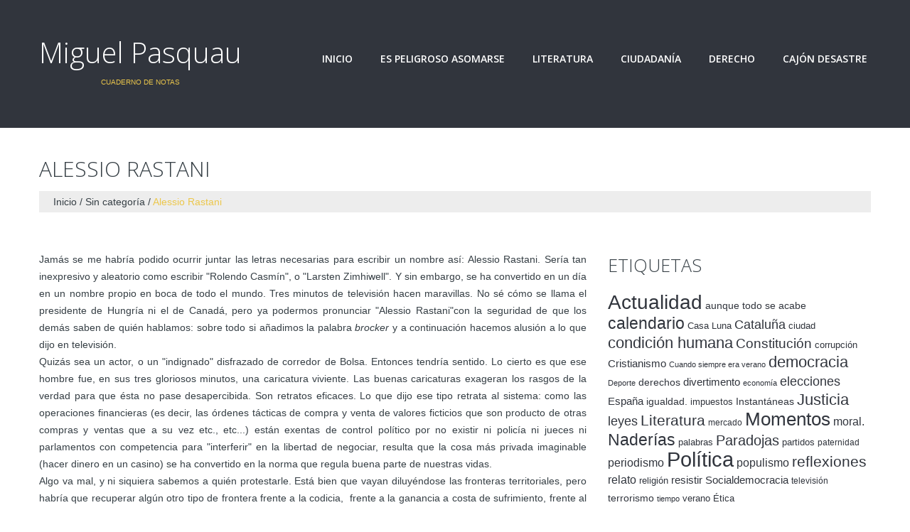

--- FILE ---
content_type: text/html; charset=UTF-8
request_url: https://www.miguelpasquau.es/alessio-rastani/
body_size: 70986
content:
<!DOCTYPE html>
<!--[if lt IE 7 ]><html class="ie ie6" lang="es"> <![endif]-->
<!--[if IE 7 ]><html class="ie ie7" lang="es"> <![endif]-->
<!--[if IE 8 ]><html class="ie ie8" lang="es"> <![endif]-->
<!--[if IE 9 ]><html class="ie ie9" lang="es"> <![endif]-->
<!--[if (gt IE 9)|!(IE)]><!--><html lang="es"> <!--<![endif]-->
<head>
	<title>  Alessio Rastani</title>
	<meta name="description" content=" &raquo; Alessio Rastani | Cuaderno de notas" />
	<meta charset="UTF-8" />
	<meta name="viewport" content="width=device-width, initial-scale=1.0">
	<link rel="profile" href="//gmpg.org/xfn/11" />
		<link rel="icon" href="http://www.miguelpasquau.es//wp-content/themes/theme50495/favicon.ico" type="image/x-icon" />
		<link rel="pingback" href="https://www.miguelpasquau.es/xmlrpc.php" />
	<link rel="alternate" type="application/rss+xml" title="Miguel Pasquau" href="https://www.miguelpasquau.es/feed/" />
	<link rel="alternate" type="application/atom+xml" title="Miguel Pasquau" href="https://www.miguelpasquau.es/feed/atom/" />
	<link rel="stylesheet" type="text/css" media="all" href="https://www.miguelpasquau.es/wp-content/themes/theme50495/bootstrap/css/bootstrap.css" />
	<link rel="stylesheet" type="text/css" media="all" href="https://www.miguelpasquau.es/wp-content/themes/theme50495/bootstrap/css/responsive.css" />
	<link rel="stylesheet" type="text/css" media="all" href="https://www.miguelpasquau.es/wp-content/themes/CherryFramework/css/camera.css" />
	<link rel="stylesheet" type="text/css" media="all" href="https://www.miguelpasquau.es/wp-content/themes/theme50495/style.css" />
	<meta name='robots' content='max-image-preview:large' />
<link rel='dns-prefetch' href='//maps.googleapis.com' />
<link rel='dns-prefetch' href='//netdna.bootstrapcdn.com' />
<link rel='dns-prefetch' href='//fonts.googleapis.com' />
<link rel='dns-prefetch' href='//c0.wp.com' />
<link rel="alternate" type="application/rss+xml" title="Miguel Pasquau &raquo; Feed" href="https://www.miguelpasquau.es/feed/" />
<link rel="alternate" type="application/rss+xml" title="Miguel Pasquau &raquo; Feed de los comentarios" href="https://www.miguelpasquau.es/comments/feed/" />
<link rel="alternate" type="application/rss+xml" title="Miguel Pasquau &raquo; Comentario Alessio Rastani del feed" href="https://www.miguelpasquau.es/alessio-rastani/feed/" />
<script type="text/javascript">
window._wpemojiSettings = {"baseUrl":"https:\/\/s.w.org\/images\/core\/emoji\/14.0.0\/72x72\/","ext":".png","svgUrl":"https:\/\/s.w.org\/images\/core\/emoji\/14.0.0\/svg\/","svgExt":".svg","source":{"concatemoji":"https:\/\/www.miguelpasquau.es\/wp-includes\/js\/wp-emoji-release.min.js?ver=6.2.8"}};
/*! This file is auto-generated */
!function(e,a,t){var n,r,o,i=a.createElement("canvas"),p=i.getContext&&i.getContext("2d");function s(e,t){p.clearRect(0,0,i.width,i.height),p.fillText(e,0,0);e=i.toDataURL();return p.clearRect(0,0,i.width,i.height),p.fillText(t,0,0),e===i.toDataURL()}function c(e){var t=a.createElement("script");t.src=e,t.defer=t.type="text/javascript",a.getElementsByTagName("head")[0].appendChild(t)}for(o=Array("flag","emoji"),t.supports={everything:!0,everythingExceptFlag:!0},r=0;r<o.length;r++)t.supports[o[r]]=function(e){if(p&&p.fillText)switch(p.textBaseline="top",p.font="600 32px Arial",e){case"flag":return s("\ud83c\udff3\ufe0f\u200d\u26a7\ufe0f","\ud83c\udff3\ufe0f\u200b\u26a7\ufe0f")?!1:!s("\ud83c\uddfa\ud83c\uddf3","\ud83c\uddfa\u200b\ud83c\uddf3")&&!s("\ud83c\udff4\udb40\udc67\udb40\udc62\udb40\udc65\udb40\udc6e\udb40\udc67\udb40\udc7f","\ud83c\udff4\u200b\udb40\udc67\u200b\udb40\udc62\u200b\udb40\udc65\u200b\udb40\udc6e\u200b\udb40\udc67\u200b\udb40\udc7f");case"emoji":return!s("\ud83e\udef1\ud83c\udffb\u200d\ud83e\udef2\ud83c\udfff","\ud83e\udef1\ud83c\udffb\u200b\ud83e\udef2\ud83c\udfff")}return!1}(o[r]),t.supports.everything=t.supports.everything&&t.supports[o[r]],"flag"!==o[r]&&(t.supports.everythingExceptFlag=t.supports.everythingExceptFlag&&t.supports[o[r]]);t.supports.everythingExceptFlag=t.supports.everythingExceptFlag&&!t.supports.flag,t.DOMReady=!1,t.readyCallback=function(){t.DOMReady=!0},t.supports.everything||(n=function(){t.readyCallback()},a.addEventListener?(a.addEventListener("DOMContentLoaded",n,!1),e.addEventListener("load",n,!1)):(e.attachEvent("onload",n),a.attachEvent("onreadystatechange",function(){"complete"===a.readyState&&t.readyCallback()})),(e=t.source||{}).concatemoji?c(e.concatemoji):e.wpemoji&&e.twemoji&&(c(e.twemoji),c(e.wpemoji)))}(window,document,window._wpemojiSettings);
</script>
<style type="text/css">
img.wp-smiley,
img.emoji {
	display: inline !important;
	border: none !important;
	box-shadow: none !important;
	height: 1em !important;
	width: 1em !important;
	margin: 0 0.07em !important;
	vertical-align: -0.1em !important;
	background: none !important;
	padding: 0 !important;
}
</style>
	<link rel='stylesheet' id='flexslider-css' href='https://www.miguelpasquau.es/wp-content/plugins/cherry-plugin/lib/js/FlexSlider/flexslider.css?ver=2.2.0' type='text/css' media='all' />
<link rel='stylesheet' id='owl-carousel-css' href='https://www.miguelpasquau.es/wp-content/plugins/cherry-plugin/lib/js/owl-carousel/owl.carousel.css?ver=1.24' type='text/css' media='all' />
<link rel='stylesheet' id='owl-theme-css' href='https://www.miguelpasquau.es/wp-content/plugins/cherry-plugin/lib/js/owl-carousel/owl.theme.css?ver=1.24' type='text/css' media='all' />
<link rel='stylesheet' id='font-awesome-css' href='//netdna.bootstrapcdn.com/font-awesome/3.2.1/css/font-awesome.css?ver=3.2.1' type='text/css' media='all' />
<link rel='stylesheet' id='cherry-plugin-css' href='https://www.miguelpasquau.es/wp-content/plugins/cherry-plugin/includes/css/cherry-plugin.css?ver=1.2.8.1' type='text/css' media='all' />
<link rel='stylesheet' id='wp-block-library-css' href='https://c0.wp.com/c/6.2.8/wp-includes/css/dist/block-library/style.min.css' type='text/css' media='all' />
<style id='wp-block-library-inline-css' type='text/css'>
.has-text-align-justify{text-align:justify;}
</style>
<link rel='stylesheet' id='mediaelement-css' href='https://c0.wp.com/c/6.2.8/wp-includes/js/mediaelement/mediaelementplayer-legacy.min.css' type='text/css' media='all' />
<link rel='stylesheet' id='wp-mediaelement-css' href='https://c0.wp.com/c/6.2.8/wp-includes/js/mediaelement/wp-mediaelement.min.css' type='text/css' media='all' />
<link rel='stylesheet' id='classic-theme-styles-css' href='https://c0.wp.com/c/6.2.8/wp-includes/css/classic-themes.min.css' type='text/css' media='all' />
<style id='global-styles-inline-css' type='text/css'>
body{--wp--preset--color--black: #000000;--wp--preset--color--cyan-bluish-gray: #abb8c3;--wp--preset--color--white: #ffffff;--wp--preset--color--pale-pink: #f78da7;--wp--preset--color--vivid-red: #cf2e2e;--wp--preset--color--luminous-vivid-orange: #ff6900;--wp--preset--color--luminous-vivid-amber: #fcb900;--wp--preset--color--light-green-cyan: #7bdcb5;--wp--preset--color--vivid-green-cyan: #00d084;--wp--preset--color--pale-cyan-blue: #8ed1fc;--wp--preset--color--vivid-cyan-blue: #0693e3;--wp--preset--color--vivid-purple: #9b51e0;--wp--preset--gradient--vivid-cyan-blue-to-vivid-purple: linear-gradient(135deg,rgba(6,147,227,1) 0%,rgb(155,81,224) 100%);--wp--preset--gradient--light-green-cyan-to-vivid-green-cyan: linear-gradient(135deg,rgb(122,220,180) 0%,rgb(0,208,130) 100%);--wp--preset--gradient--luminous-vivid-amber-to-luminous-vivid-orange: linear-gradient(135deg,rgba(252,185,0,1) 0%,rgba(255,105,0,1) 100%);--wp--preset--gradient--luminous-vivid-orange-to-vivid-red: linear-gradient(135deg,rgba(255,105,0,1) 0%,rgb(207,46,46) 100%);--wp--preset--gradient--very-light-gray-to-cyan-bluish-gray: linear-gradient(135deg,rgb(238,238,238) 0%,rgb(169,184,195) 100%);--wp--preset--gradient--cool-to-warm-spectrum: linear-gradient(135deg,rgb(74,234,220) 0%,rgb(151,120,209) 20%,rgb(207,42,186) 40%,rgb(238,44,130) 60%,rgb(251,105,98) 80%,rgb(254,248,76) 100%);--wp--preset--gradient--blush-light-purple: linear-gradient(135deg,rgb(255,206,236) 0%,rgb(152,150,240) 100%);--wp--preset--gradient--blush-bordeaux: linear-gradient(135deg,rgb(254,205,165) 0%,rgb(254,45,45) 50%,rgb(107,0,62) 100%);--wp--preset--gradient--luminous-dusk: linear-gradient(135deg,rgb(255,203,112) 0%,rgb(199,81,192) 50%,rgb(65,88,208) 100%);--wp--preset--gradient--pale-ocean: linear-gradient(135deg,rgb(255,245,203) 0%,rgb(182,227,212) 50%,rgb(51,167,181) 100%);--wp--preset--gradient--electric-grass: linear-gradient(135deg,rgb(202,248,128) 0%,rgb(113,206,126) 100%);--wp--preset--gradient--midnight: linear-gradient(135deg,rgb(2,3,129) 0%,rgb(40,116,252) 100%);--wp--preset--duotone--dark-grayscale: url('#wp-duotone-dark-grayscale');--wp--preset--duotone--grayscale: url('#wp-duotone-grayscale');--wp--preset--duotone--purple-yellow: url('#wp-duotone-purple-yellow');--wp--preset--duotone--blue-red: url('#wp-duotone-blue-red');--wp--preset--duotone--midnight: url('#wp-duotone-midnight');--wp--preset--duotone--magenta-yellow: url('#wp-duotone-magenta-yellow');--wp--preset--duotone--purple-green: url('#wp-duotone-purple-green');--wp--preset--duotone--blue-orange: url('#wp-duotone-blue-orange');--wp--preset--font-size--small: 13px;--wp--preset--font-size--medium: 20px;--wp--preset--font-size--large: 36px;--wp--preset--font-size--x-large: 42px;--wp--preset--spacing--20: 0.44rem;--wp--preset--spacing--30: 0.67rem;--wp--preset--spacing--40: 1rem;--wp--preset--spacing--50: 1.5rem;--wp--preset--spacing--60: 2.25rem;--wp--preset--spacing--70: 3.38rem;--wp--preset--spacing--80: 5.06rem;--wp--preset--shadow--natural: 6px 6px 9px rgba(0, 0, 0, 0.2);--wp--preset--shadow--deep: 12px 12px 50px rgba(0, 0, 0, 0.4);--wp--preset--shadow--sharp: 6px 6px 0px rgba(0, 0, 0, 0.2);--wp--preset--shadow--outlined: 6px 6px 0px -3px rgba(255, 255, 255, 1), 6px 6px rgba(0, 0, 0, 1);--wp--preset--shadow--crisp: 6px 6px 0px rgba(0, 0, 0, 1);}:where(.is-layout-flex){gap: 0.5em;}body .is-layout-flow > .alignleft{float: left;margin-inline-start: 0;margin-inline-end: 2em;}body .is-layout-flow > .alignright{float: right;margin-inline-start: 2em;margin-inline-end: 0;}body .is-layout-flow > .aligncenter{margin-left: auto !important;margin-right: auto !important;}body .is-layout-constrained > .alignleft{float: left;margin-inline-start: 0;margin-inline-end: 2em;}body .is-layout-constrained > .alignright{float: right;margin-inline-start: 2em;margin-inline-end: 0;}body .is-layout-constrained > .aligncenter{margin-left: auto !important;margin-right: auto !important;}body .is-layout-constrained > :where(:not(.alignleft):not(.alignright):not(.alignfull)){max-width: var(--wp--style--global--content-size);margin-left: auto !important;margin-right: auto !important;}body .is-layout-constrained > .alignwide{max-width: var(--wp--style--global--wide-size);}body .is-layout-flex{display: flex;}body .is-layout-flex{flex-wrap: wrap;align-items: center;}body .is-layout-flex > *{margin: 0;}:where(.wp-block-columns.is-layout-flex){gap: 2em;}.has-black-color{color: var(--wp--preset--color--black) !important;}.has-cyan-bluish-gray-color{color: var(--wp--preset--color--cyan-bluish-gray) !important;}.has-white-color{color: var(--wp--preset--color--white) !important;}.has-pale-pink-color{color: var(--wp--preset--color--pale-pink) !important;}.has-vivid-red-color{color: var(--wp--preset--color--vivid-red) !important;}.has-luminous-vivid-orange-color{color: var(--wp--preset--color--luminous-vivid-orange) !important;}.has-luminous-vivid-amber-color{color: var(--wp--preset--color--luminous-vivid-amber) !important;}.has-light-green-cyan-color{color: var(--wp--preset--color--light-green-cyan) !important;}.has-vivid-green-cyan-color{color: var(--wp--preset--color--vivid-green-cyan) !important;}.has-pale-cyan-blue-color{color: var(--wp--preset--color--pale-cyan-blue) !important;}.has-vivid-cyan-blue-color{color: var(--wp--preset--color--vivid-cyan-blue) !important;}.has-vivid-purple-color{color: var(--wp--preset--color--vivid-purple) !important;}.has-black-background-color{background-color: var(--wp--preset--color--black) !important;}.has-cyan-bluish-gray-background-color{background-color: var(--wp--preset--color--cyan-bluish-gray) !important;}.has-white-background-color{background-color: var(--wp--preset--color--white) !important;}.has-pale-pink-background-color{background-color: var(--wp--preset--color--pale-pink) !important;}.has-vivid-red-background-color{background-color: var(--wp--preset--color--vivid-red) !important;}.has-luminous-vivid-orange-background-color{background-color: var(--wp--preset--color--luminous-vivid-orange) !important;}.has-luminous-vivid-amber-background-color{background-color: var(--wp--preset--color--luminous-vivid-amber) !important;}.has-light-green-cyan-background-color{background-color: var(--wp--preset--color--light-green-cyan) !important;}.has-vivid-green-cyan-background-color{background-color: var(--wp--preset--color--vivid-green-cyan) !important;}.has-pale-cyan-blue-background-color{background-color: var(--wp--preset--color--pale-cyan-blue) !important;}.has-vivid-cyan-blue-background-color{background-color: var(--wp--preset--color--vivid-cyan-blue) !important;}.has-vivid-purple-background-color{background-color: var(--wp--preset--color--vivid-purple) !important;}.has-black-border-color{border-color: var(--wp--preset--color--black) !important;}.has-cyan-bluish-gray-border-color{border-color: var(--wp--preset--color--cyan-bluish-gray) !important;}.has-white-border-color{border-color: var(--wp--preset--color--white) !important;}.has-pale-pink-border-color{border-color: var(--wp--preset--color--pale-pink) !important;}.has-vivid-red-border-color{border-color: var(--wp--preset--color--vivid-red) !important;}.has-luminous-vivid-orange-border-color{border-color: var(--wp--preset--color--luminous-vivid-orange) !important;}.has-luminous-vivid-amber-border-color{border-color: var(--wp--preset--color--luminous-vivid-amber) !important;}.has-light-green-cyan-border-color{border-color: var(--wp--preset--color--light-green-cyan) !important;}.has-vivid-green-cyan-border-color{border-color: var(--wp--preset--color--vivid-green-cyan) !important;}.has-pale-cyan-blue-border-color{border-color: var(--wp--preset--color--pale-cyan-blue) !important;}.has-vivid-cyan-blue-border-color{border-color: var(--wp--preset--color--vivid-cyan-blue) !important;}.has-vivid-purple-border-color{border-color: var(--wp--preset--color--vivid-purple) !important;}.has-vivid-cyan-blue-to-vivid-purple-gradient-background{background: var(--wp--preset--gradient--vivid-cyan-blue-to-vivid-purple) !important;}.has-light-green-cyan-to-vivid-green-cyan-gradient-background{background: var(--wp--preset--gradient--light-green-cyan-to-vivid-green-cyan) !important;}.has-luminous-vivid-amber-to-luminous-vivid-orange-gradient-background{background: var(--wp--preset--gradient--luminous-vivid-amber-to-luminous-vivid-orange) !important;}.has-luminous-vivid-orange-to-vivid-red-gradient-background{background: var(--wp--preset--gradient--luminous-vivid-orange-to-vivid-red) !important;}.has-very-light-gray-to-cyan-bluish-gray-gradient-background{background: var(--wp--preset--gradient--very-light-gray-to-cyan-bluish-gray) !important;}.has-cool-to-warm-spectrum-gradient-background{background: var(--wp--preset--gradient--cool-to-warm-spectrum) !important;}.has-blush-light-purple-gradient-background{background: var(--wp--preset--gradient--blush-light-purple) !important;}.has-blush-bordeaux-gradient-background{background: var(--wp--preset--gradient--blush-bordeaux) !important;}.has-luminous-dusk-gradient-background{background: var(--wp--preset--gradient--luminous-dusk) !important;}.has-pale-ocean-gradient-background{background: var(--wp--preset--gradient--pale-ocean) !important;}.has-electric-grass-gradient-background{background: var(--wp--preset--gradient--electric-grass) !important;}.has-midnight-gradient-background{background: var(--wp--preset--gradient--midnight) !important;}.has-small-font-size{font-size: var(--wp--preset--font-size--small) !important;}.has-medium-font-size{font-size: var(--wp--preset--font-size--medium) !important;}.has-large-font-size{font-size: var(--wp--preset--font-size--large) !important;}.has-x-large-font-size{font-size: var(--wp--preset--font-size--x-large) !important;}
.wp-block-navigation a:where(:not(.wp-element-button)){color: inherit;}
:where(.wp-block-columns.is-layout-flex){gap: 2em;}
.wp-block-pullquote{font-size: 1.5em;line-height: 1.6;}
</style>
<link rel='stylesheet' id='theme50495-css' href='https://www.miguelpasquau.es/wp-content/themes/theme50495/main-style.css' type='text/css' media='all' />
<link rel='stylesheet' id='magnific-popup-css' href='https://www.miguelpasquau.es/wp-content/themes/CherryFramework/css/magnific-popup.css?ver=0.9.3' type='text/css' media='all' />
<link rel='stylesheet' id='options_typography_Open+Sans-css' href='//fonts.googleapis.com/css?family=Open+Sans&#038;subset=latin' type='text/css' media='all' />
<link rel='stylesheet' id='jetpack_css-css' href='https://c0.wp.com/p/jetpack/11.9.3/css/jetpack.css' type='text/css' media='all' />
<script type='text/javascript' src='https://www.miguelpasquau.es/wp-content/themes/CherryFramework/js/jquery-1.7.2.min.js?ver=1.7.2' id='jquery-js'></script>
<script type='text/javascript' src='https://www.miguelpasquau.es/wp-content/plugins/cherry-plugin/lib/js/jquery.easing.1.3.js?ver=1.3' id='easing-js'></script>
<script type='text/javascript' src='https://www.miguelpasquau.es/wp-content/plugins/cherry-plugin/lib/js/elasti-carousel/jquery.elastislide.js?ver=1.2.8.1' id='elastislide-js'></script>
<script type='text/javascript' src='//maps.googleapis.com/maps/api/js?v=3.exp&#038;ver=6.2.8' id='googlemapapis-js'></script>
<script type='text/javascript' src='https://www.miguelpasquau.es/wp-content/themes/theme50495/js/wpcf7.js?ver=1.0' id='wpcf7-js'></script>
<script type='text/javascript' src='https://www.miguelpasquau.es/wp-content/themes/theme50495/js/ie8.js?ver=1.0' id='ie8-js'></script>
<script type='text/javascript' src='https://www.miguelpasquau.es/wp-content/themes/theme50495/js/parallaxSlider.js?ver=1.0' id='parallaxSlider-js'></script>
<script type='text/javascript' src='https://www.miguelpasquau.es/wp-content/themes/CherryFramework/js/jquery-migrate-1.2.1.min.js?ver=1.2.1' id='migrate-js'></script>
<script type='text/javascript' src='https://c0.wp.com/c/6.2.8/wp-includes/js/swfobject.js' id='swfobject-js'></script>
<script type='text/javascript' src='https://www.miguelpasquau.es/wp-content/themes/CherryFramework/js/modernizr.js?ver=2.0.6' id='modernizr-js'></script>
<script type='text/javascript' src='https://www.miguelpasquau.es/wp-content/themes/CherryFramework/js/jflickrfeed.js?ver=1.0' id='jflickrfeed-js'></script>
<script type='text/javascript' src='https://www.miguelpasquau.es/wp-content/themes/CherryFramework/js/custom.js?ver=1.0' id='custom-js'></script>
<script type='text/javascript' src='https://www.miguelpasquau.es/wp-content/themes/CherryFramework/bootstrap/js/bootstrap.min.js?ver=2.3.0' id='bootstrap-js'></script>
<link rel="https://api.w.org/" href="https://www.miguelpasquau.es/wp-json/" /><link rel="alternate" type="application/json" href="https://www.miguelpasquau.es/wp-json/wp/v2/posts/2497" /><link rel="EditURI" type="application/rsd+xml" title="RSD" href="https://www.miguelpasquau.es/xmlrpc.php?rsd" />
<link rel="wlwmanifest" type="application/wlwmanifest+xml" href="https://www.miguelpasquau.es/wp-includes/wlwmanifest.xml" />
<meta name="generator" content="WordPress 6.2.8" />
<link rel="canonical" href="https://www.miguelpasquau.es/alessio-rastani/" />
<link rel='shortlink' href='https://www.miguelpasquau.es/?p=2497' />
<link rel="alternate" type="application/json+oembed" href="https://www.miguelpasquau.es/wp-json/oembed/1.0/embed?url=https%3A%2F%2Fwww.miguelpasquau.es%2Falessio-rastani%2F" />
<link rel="alternate" type="text/xml+oembed" href="https://www.miguelpasquau.es/wp-json/oembed/1.0/embed?url=https%3A%2F%2Fwww.miguelpasquau.es%2Falessio-rastani%2F&#038;format=xml" />
	<style>img#wpstats{display:none}</style>
		<script>
 var system_folder = 'https://www.miguelpasquau.es/wp-content/themes/CherryFramework/admin/data_management/',
	 CHILD_URL ='https://www.miguelpasquau.es/wp-content/themes/theme50495',
	 PARENT_URL = 'https://www.miguelpasquau.es/wp-content/themes/CherryFramework', 
	 CURRENT_THEME = 'theme50495'</script>
<style type='text/css'>
body { background-color:#ffffff }
.logo_tagline {
margin: 10px 0 0;
text-align: center;
color: #ecc74c;
}

nav nav__primary clearfix {
 width: 780px;
}

.tail-top .row .span8 {
 width: 780px;
margin-left: 15px;
}

.parallax-slider {
margin-bottom: 0px;
}

.banner_wrapper {
padding: 0 0 30px 0
}

.sobreautor {
width: 250px;
border: 8px hidden #ddd;
}

.banner-wrap .featured-thumbnail a {
border: 8px none #ddd;
}

h2 {
margin: 0 0 30px;
}

.title-header {
font-size: 30px;
}

.widget-title {
font-size:25px;
}

.parallax-slider #mainCaptionHolder .container h3 {
text-transform: none;
}

#respond h3 {
margin: 0 0 15px;
}


.list.styled.arrow-list {
    max-height: 1250px;
    overflow-y: scroll;
}
.post_wrapper {
	overflow: hidden;
}


</style>
<style type='text/css'>
h1 { font: normal 30px/35px Open Sans;  color:#363f45; }
h2 { font: normal 40px/40px Open Sans;  color:#363f45; }
h3 { font: normal 18px/18px Open Sans;  color:#363f45; }
h4 { font: normal 14px/18px Open Sans;  color:#363f45; }
h5 { font: normal 12px/18px Open Sans;  color:#363f45; }
h6 { font: normal 12px/18px Open Sans;  color:#363f45; }
body { font-weight: normal;}
.logo_h__txt, .logo_link { font: normal 40px/40px Open Sans;  color:#FFFFFF; }
.sf-menu > li > a { font: normal 14px/18px Open Sans;  color:#FFFFFF; }
.nav.footer-nav a { font: normal 15px/18px Open Sans;  color:#bbbaba; }
</style>
		<!--[if lt IE 9]>
		<div id="ie7-alert" style="width: 100%; text-align:center;">
			<img src="http://tmbhtest.com/images/ie7.jpg" alt="Upgrade IE 8" width="640" height="344" border="0" usemap="#Map" />
			<map name="Map" id="Map"><area shape="rect" coords="496,201,604,329" href="http://www.microsoft.com/windows/internet-explorer/default.aspx" target="_blank" alt="Download Interent Explorer" /><area shape="rect" coords="380,201,488,329" href="http://www.apple.com/safari/download/" target="_blank" alt="Download Apple Safari" /><area shape="rect" coords="268,202,376,330" href="http://www.opera.com/download/" target="_blank" alt="Download Opera" /><area shape="rect" coords="155,202,263,330" href="http://www.mozilla.com/" target="_blank" alt="Download Firefox" /><area shape="rect" coords="35,201,143,329" href="http://www.google.com/chrome" target="_blank" alt="Download Google Chrome" />
			</map>
		</div>
	<![endif]-->
	<!--[if gte IE 9]><!-->
		<script src="https://www.miguelpasquau.es/wp-content/themes/CherryFramework/js/jquery.mobile.customized.min.js" type="text/javascript"></script>
		<script type="text/javascript">
			jQuery(function(){
				jQuery('.sf-menu').mobileMenu({defaultText: "Navegación"});
			});
		</script>
	<!--<![endif]-->
	<script type="text/javascript">
		// Init navigation menu
		jQuery(function(){
		// main navigation init
			jQuery('ul.sf-menu').superfish({
				delay: 1000, // the delay in milliseconds that the mouse can remain outside a sub-menu without it closing
				animation: {
					opacity: "show",
					height: "show"
				}, // used to animate the sub-menu open
				speed: "normal", // animation speed
				autoArrows: false, // generation of arrow mark-up (for submenu)
				disableHI: true // to disable hoverIntent detection
			});

		//Zoom fix
		//IPad/IPhone
			var viewportmeta = document.querySelector && document.querySelector('meta[name="viewport"]'),
				ua = navigator.userAgent,
				gestureStart = function () {
					viewportmeta.content = "width=device-width, minimum-scale=0.25, maximum-scale=1.6, initial-scale=1.0";
				},
				scaleFix = function () {
					if (viewportmeta && /iPhone|iPad/.test(ua) && !/Opera Mini/.test(ua)) {
						viewportmeta.content = "width=device-width, minimum-scale=1.0, maximum-scale=1.0";
						document.addEventListener("gesturestart", gestureStart, false);
					}
				};
			scaleFix();
		})
	</script>
	<!-- stick up menu -->
	<script type="text/javascript">
		jQuery(document).ready(function(){
			if(!device.mobile() && !device.tablet()){
				jQuery('.header .tail-top').tmStickUp({
					correctionSelector: jQuery('#wpadminbar')
				,	listenSelector: jQuery('.listenSelector')
				,	active: true				,	pseudo: true				});
			}
		})
	</script>
</head>

<body class="post-template-default single single-post postid-2497 single-format-standard cat-1-id">
	<div id="motopress-main" class="main-holder">
		<!--Begin #motopress-main-->
		<header class="motopress-wrapper header">
			<div class="container">
				<div class="row">
					<div class="span12" data-motopress-wrapper-file="wrapper/wrapper-header.php" data-motopress-wrapper-type="header" data-motopress-id="6970f58c1f690">
						<div class="tail-top">
	<div class="row">
		<div class="span4" data-motopress-type="static" data-motopress-static-file="static/static-logo.php">
			<!-- BEGIN LOGO -->
<div class="logo pull-left">
									<h2 class="logo_h logo_h__txt"><a href="https://www.miguelpasquau.es/" title="Cuaderno de notas" class="logo_link">Miguel Pasquau</a></h2>
						<p class="logo_tagline">Cuaderno de notas</p><!-- Site Tagline -->
	</div>
<!-- END LOGO -->		</div>
		<div class="span8" data-motopress-type="static" data-motopress-static-file="static/static-nav.php">
			<!-- BEGIN MAIN NAVIGATION -->
<nav class="nav nav__primary clearfix">
<ul id="topnav" class="sf-menu"><li id="menu-item-1894" class="menu-item menu-item-type-post_type menu-item-object-page menu-item-home"><a href="https://www.miguelpasquau.es/">Inicio</a></li>
<li id="menu-item-1893" class="menu-item menu-item-type-post_type menu-item-object-page current_page_parent"><a href="https://www.miguelpasquau.es/blog/">Es peligroso asomarse</a></li>
<li id="menu-item-3378" class="menu-item menu-item-type-taxonomy menu-item-object-category menu-item-has-children"><a href="https://www.miguelpasquau.es/category/literatura/">Literatura</a>
<ul class="sub-menu">
	<li id="menu-item-3380" class="menu-item menu-item-type-taxonomy menu-item-object-category menu-item-has-children"><a href="https://www.miguelpasquau.es/category/literatura/novelas/">Novelas</a>
	<ul class="sub-menu">
		<li id="menu-item-4940" class="menu-item menu-item-type-taxonomy menu-item-object-category"><a href="https://www.miguelpasquau.es/category/literatura/novelas/aunque-todo-se-acabe/">Aunque todo se acabe</a></li>
		<li id="menu-item-3381" class="menu-item menu-item-type-taxonomy menu-item-object-category"><a href="https://www.miguelpasquau.es/category/literatura/novelas/casa-luna/">Casa Luna</a></li>
		<li id="menu-item-3382" class="menu-item menu-item-type-taxonomy menu-item-object-category"><a href="https://www.miguelpasquau.es/category/literatura/novelas/cuando-siempre-era-verano/">Cuando siempre era verano</a></li>
		<li id="menu-item-3383" class="menu-item menu-item-type-taxonomy menu-item-object-category"><a href="https://www.miguelpasquau.es/category/literatura/novelas/recuerda-que-yo-no-existo/">Recuerda que yo no existo</a></li>
	</ul>
</li>
	<li id="menu-item-3484" class="menu-item menu-item-type-taxonomy menu-item-object-category"><a href="https://www.miguelpasquau.es/category/literatura/relatos/">Relatos</a></li>
	<li id="menu-item-3379" class="menu-item menu-item-type-taxonomy menu-item-object-category"><a href="https://www.miguelpasquau.es/category/literatura/articulos-literarios/">Artículos Literarios</a></li>
	<li id="menu-item-3485" class="menu-item menu-item-type-taxonomy menu-item-object-category"><a href="https://www.miguelpasquau.es/category/literatura/resenas/">Reseñas</a></li>
	<li id="menu-item-3697" class="menu-item menu-item-type-post_type menu-item-object-page"><a href="https://www.miguelpasquau.es/opinion-de-los-lectores/">Opinión de los lectores</a></li>
</ul>
</li>
<li id="menu-item-3384" class="menu-item menu-item-type-taxonomy menu-item-object-category menu-item-has-children"><a href="https://www.miguelpasquau.es/category/ciudadania-y-pensamiento/">Ciudadanía</a>
<ul class="sub-menu">
	<li id="menu-item-3385" class="menu-item menu-item-type-taxonomy menu-item-object-category"><a href="https://www.miguelpasquau.es/category/ciudadania-y-pensamiento/articulos/">Artículos</a></li>
	<li id="menu-item-3386" class="menu-item menu-item-type-taxonomy menu-item-object-category"><a href="https://www.miguelpasquau.es/category/ciudadania-y-pensamiento/conferencias/">Conferencias</a></li>
</ul>
</li>
<li id="menu-item-3387" class="menu-item menu-item-type-taxonomy menu-item-object-category menu-item-has-children"><a href="https://www.miguelpasquau.es/category/derecho/">Derecho</a>
<ul class="sub-menu">
	<li id="menu-item-3388" class="menu-item menu-item-type-taxonomy menu-item-object-category"><a href="https://www.miguelpasquau.es/category/derecho/articulos-divulgacion/">Artículos Divulgación</a></li>
	<li id="menu-item-3390" class="menu-item menu-item-type-taxonomy menu-item-object-category"><a href="https://www.miguelpasquau.es/category/derecho/universidad/">Universidad</a></li>
	<li id="menu-item-3389" class="menu-item menu-item-type-taxonomy menu-item-object-category"><a href="https://www.miguelpasquau.es/category/derecho/tribunales/">Tribunales</a></li>
</ul>
</li>
<li id="menu-item-3391" class="menu-item menu-item-type-taxonomy menu-item-object-category"><a href="https://www.miguelpasquau.es/category/cajon-desastre/">Cajón desastre</a></li>
</ul></nav><!-- END MAIN NAVIGATION -->		</div>
	</div>
</div>					</div>
				</div>
			</div>
		</header><div class="motopress-wrapper content-holder clearfix">
	<div class="container">
		<div class="row">
			<div class="span12" data-motopress-wrapper-file="single.php" data-motopress-wrapper-type="content">
				<div class="row">
					<div class="span12" data-motopress-type="static" data-motopress-static-file="static/static-title.php">
						<section class="title-section">
	<h1 class="title-header">
					Alessio Rastani	</h1>
				<!-- BEGIN BREADCRUMBS-->
			<ul class="breadcrumb breadcrumb__t"><li><a href="https://www.miguelpasquau.es">Inicio</a></li><li class="divider"></li><li><a href="https://www.miguelpasquau.es/category/sin-categoria/">Sin categoría</a></li><li class="divider"></li><li class="active">Alessio Rastani</li></ul>			<!-- END BREADCRUMBS -->
	</section><!-- .title-section -->
					</div>
				</div>
				<div class="row">
					<div class="span8 right right" id="content" data-motopress-type="loop" data-motopress-loop-file="loop/loop-single.php">
						<article id="post-2497" class="post__holder post-2497 post type-post status-publish format-standard hentry category-sin-categoria tag-actualidad tag-democracia tag-politica tag-television cat-1-id">
				
				<!-- Post Content -->
		<div class="post_content">
			<div style="text-align: justify;">Jamás se me habría podido ocurrir juntar las letras necesarias para escribir un nombre así: Alessio Rastani. Sería tan inexpresivo y aleatorio como escribir "Rolendo Casmín", o "Larsten Zimhiwell". Y sin embargo, se ha convertido en un día en un nombre propio en boca de todo el mundo. Tres minutos de televisión hacen maravillas. No sé cómo se llama el presidente de Hungría ni el de Canadá, pero ya podermos pronunciar "Alessio Rastani"con la seguridad de que los demás saben de quién hablamos: sobre todo si añadimos la palabra <em>brocker </em>y a continuación hacemos alusión a lo que dijo en televisión.</div>
<div style="text-align: justify;">
</div>
<div style="text-align: justify;">Quizás sea un actor, o un "indignado" disfrazado de corredor de Bolsa. Entonces tendría sentido. Lo cierto es que ese hombre fue, en sus tres gloriosos minutos, una caricatura viviente. Las buenas caricaturas exageran los rasgos de la verdad para que ésta no pase desapercibida. Son retratos eficaces. Lo que dijo ese tipo retrata al sistema: como las operaciones financieras (es decir, las órdenes tácticas de compra y venta de valores ficticios que son producto de otras compras y ventas que a su vez etc., etc...) están exentas de control político por no existir ni policía ni jueces ni parlamentos con competencia para "interferir" en la libertad de negociar, resulta que la cosa más privada imaginable (hacer dinero en un casino) se ha convertido en la norma que regula buena parte de nuestras vidas. </div>
<div style="text-align: justify;">
</div>
<div style="text-align: justify;">Algo va mal, y ni siquiera sabemos a quién protestarle. Está bien que vayan diluyéndose las fronteras territoriales, pero habría que recuperar algún otro tipo de frontera frente a la codicia,&nbsp; frente a la ganancia a costa de sufrimiento, frente al beneficio destructor de derechos. ¿Dónde puedo alistarme en la guerra por esas fronteras? ¿Dónde está el ejército que nos defienda de ese enemigo? Propongo al que sea nuevo ministro de Defensa que diseñe un servicio militar obligatorio&nbsp;para aprender el manejo de las armas contra los enemigos de nuestros derechos. Me ilusiona más que defender la isla de Perejil de la invasión mora.</div>
			<div class="clear"></div>
		</div>
		<!-- //Post Content -->
		
		<!-- Post Meta -->
<div class="post_meta meta_type_line"><div class="post_meta_unite clearfix"><div class="meta_group clearfix">								<div class="post_date">
									<i class="icon-calendar"></i>
									<time datetime="2011-09-28T11:12:00">28/09/2011</time>								</div>
																<div class="post_author">
									<i class="icon-user"></i>
																	</div>
																<div class="post_comment">
									<i class="icon-comments"></i>
									<a href="https://www.miguelpasquau.es/alessio-rastani/#comments" class="comentarios-enlace" >1 comentario</a>								</div>
								</div><div class="meta_group clearfix"></div><div class="meta_group clearfix">								<div class="post_tag">
									<i class="icon-tag"></i>
									<a href="https://www.miguelpasquau.es/tag/actualidad/" rel="tag">Actualidad</a>, <a href="https://www.miguelpasquau.es/tag/democracia/" rel="tag">democracia</a>, <a href="https://www.miguelpasquau.es/tag/politica/" rel="tag">Política</a>, <a href="https://www.miguelpasquau.es/tag/television/" rel="tag">televisión</a>								</div>
								</div></div></div><!--// Post Meta -->
</article><!-- .share-buttons -->

<div id="fb-root"></div>
<script>(function(d, s, id) {
  var js, fjs = d.getElementsByTagName(s)[0];
  if (d.getElementById(id)) return;
  js = d.createElement(s); js.id = id;
  js.src = "//connect.facebook.net/es_ES/sdk.js#xfbml=1&version=v2.9";
  fjs.parentNode.insertBefore(js, fjs);
}(document, 'script', 'facebook-jssdk'));</script>


		<!-- Facebook Like Button -->
		<script>(function(d, s, id) {
			var js, fjs = d.getElementsByTagName(s)[0];
				if (d.getElementById(id)) {return;}
				js = d.createElement(s); js.id = id;
				js.src = "//connect.facebook.net/es_ES/sdk.js#xfbml=1&version=v2.9";
				fjs.parentNode.insertBefore(js, fjs);
			}(document, 'script', 'facebook-jssdk'));
		</script>

		<!-- Google+ Button -->
		<script type="text/javascript">
			(function() {
				var po = document.createElement('script'); po.type = 'text/javascript'; po.async = true;
				po.src = '//apis.google.com/js/plusone.js';
				var s = document.getElementsByTagName('script')[0]; s.parentNode.insertBefore(po, s);
			})();
		</script>
		<ul class="share-buttons unstyled clearfix">
			<li class="twitter">
				<a href="//twitter.com/share" class="twitter-share-button">Agregar a twitter esta entrada</a>
				<script>!function(d,s,id){var js,fjs=d.getElementsByTagName(s)[0],p=/^http:/.test(d.location)?'http':'https';if(!d.getElementById(id)){js=d.createElement(s);js.id=id;js.src=p+'://platform.twitter.com/widgets.js';fjs.parentNode.insertBefore(js,fjs);}}(document, 'script', 'twitter-wjs');</script>
			</li>
			<li class="facebook">
				<div id="fb-root"></div><div class="fb-share-button" data-href="https://www.miguelpasquau.es/alessio-rastani/" data-layout="button" data-size="small" data-mobile-iframe="true"><a class="fb-xfbml-parse-ignore" target="_blank" href="https://www.facebook.com/sharer/sharer.php?u=https://www.miguelpasquau.es/alessio-rastani/">Compartir</a></div>				
			</li>
			<li class="google">
				<div class="g-plusone" data-size="medium" data-href="https://www.miguelpasquau.es/alessio-rastani/"></div>
			</li>
			<li class="pinterest">
				<a href="javascript:void((function(){var e=document.createElement('script');e.setAttribute('type','text/javascript');e.setAttribute('charset','UTF-8');e.setAttribute('src','//assets.pinterest.com/js/pinmarklet.js?r='+Math.random()*99999999);document.body.appendChild(e)})());"><img src='//assets.pinterest.com/images/PinExt.png' alt=""/></a>
			</li>
		</ul><!-- //.share-buttons -->

	<div class="post-author clearfix">
	<h3 class="post-author_h">Escrito por </h3>
	<p class="post-author_gravatar"></p>
	<div class="post-author_desc">
	 
		<div class="post-author_link">
			<p>Examinar todas entradas por: </p>
		</div>
	</div>
</div><!--.post-author-->

<div class="related-posts"><h3 class="related-posts_h">Entradas relacionadas</h3><ul class="related-posts_list clearfix"><li class="related-posts_item"><figure class="thumbnail featured-thumbnail"><a href="https://www.miguelpasquau.es/millei-la-ultima-esperanza-del-comunismo/" title="Milei, la última esperanza del comunismo."><img data-src="https://www.miguelpasquau.es/wp-content/themes/CherryFramework/images/empty_thumb.gif" alt="Milei, la última esperanza del comunismo." /></a></figure><a href="https://www.miguelpasquau.es/millei-la-ultima-esperanza-del-comunismo/" >Milei, la última esperanza del comunismo.</a></li><li class="related-posts_item"><figure class="thumbnail featured-thumbnail"><a href="https://www.miguelpasquau.es/sea-sanchez-o-su-porquero/" title="Sea Sánchez o su porquero"><img data-src="https://www.miguelpasquau.es/wp-content/themes/CherryFramework/images/empty_thumb.gif" alt="Sea Sánchez o su porquero" /></a></figure><a href="https://www.miguelpasquau.es/sea-sanchez-o-su-porquero/" >Sea Sánchez o su porquero</a></li><li class="related-posts_item"><figure class="thumbnail featured-thumbnail"><a href="https://www.miguelpasquau.es/lo-que-le-ha-faltado-decir-a-sanchez/" title="Lo que le ha faltado decir a Sánchez."><img data-src="https://www.miguelpasquau.es/wp-content/themes/CherryFramework/images/empty_thumb.gif" alt="Lo que le ha faltado decir a Sánchez." /></a></figure><a href="https://www.miguelpasquau.es/lo-que-le-ha-faltado-decir-a-sanchez/" >Lo que le ha faltado decir a Sánchez.</a></li><li class="related-posts_item"><figure class="thumbnail featured-thumbnail"><a href="https://www.miguelpasquau.es/la-memedemocracia-y-otros-virus-una-explicacion-del-23-j/" title="La memedemocracia y otros virus. Una explicación del 23-J."><img data-src="https://www.miguelpasquau.es/wp-content/themes/CherryFramework/images/empty_thumb.gif" alt="La memedemocracia y otros virus. Una explicación del 23-J." /></a></figure><a href="https://www.miguelpasquau.es/la-memedemocracia-y-otros-virus-una-explicacion-del-23-j/" >La memedemocracia y otros virus. Una explicación del 23-J.</a></li></ul></div><!-- BEGIN Comments -->	
		<div id="comments" class="comment-holder">
		<h3 class="comments-h">1 Respuesta</h3>
		<div class="pagination">
			 
		</div>
		<ol class="comment-list clearfix">
					<li class="comment even thread-even depth-1 clearfix" id="li-comment-202">
			<div id="comment-202" class="comment-body clearfix">
				<div class="wrapper">
					<div class="comment-author vcard">
												<span class="author"><a href="https://www.blogger.com/profile/00706980572825892824" class="url" rel="ugc external nofollow">moderrunner</a></span>					</div>
										<div class="extra-wrap">
						<p>¿Codicia viene de abrirse camino a codazos?.</p>
<p>Alessio Rastani, primera vez que oigo su nombre, vale&#8230;me he ido a ver de qué va este tío, me he quedado más o menos igual que estaba, hay gente pa´tó che.</p>
<p>Y desde luego hay gente que cree que los vicios privados dan origen a beneficios públicos. Helo ahí.</p>

						<div class="comment-meta commentmetadata">30/09/2011</div>

						<div class="extra-wrap">
							<div class="reply">
								<a rel='nofollow' class='comment-reply-link' href='https://www.miguelpasquau.es/alessio-rastani/?replytocom=202#respond' data-commentid="202" data-postid="2497" data-belowelement="comment-202" data-respondelement="respond" data-replyto="Responder a moderrunner" aria-label='Responder a moderrunner'>Responder</a>							</div>							
						</div>
					</div>
				</div>				
			</div>
	</li><!-- #comment-## -->
		</ol>
		<div class="pagination">
			 
		</div>
	</div>
		

	
	<div id="respond">

	<h3>Deja tu comentario</h3>
	<span>Los comentarios dan vida al texto y lo pone en movimiento.</span><br/><br/>

	<div class="cancel-comment-reply">
		<small><a rel="nofollow" id="cancel-comment-reply-link" href="/alessio-rastani/#respond" style="display:none;">Haz clic aquí para cancelar la respuesta.</a></small>
	</div>

	
	<form action="https://www.miguelpasquau.es/wp-comments-post.php" method="post" id="commentform">

	
	<p class="field"><input type="text" name="author" id="author" value="Nombre*" onfocus="if(this.value=='Nombre*'){this.value=''}" onblur="if(this.value==''){this.value='Nombre*'}" size="22" tabindex="1" aria-required='true' /></p>

	<p class="field"><input type="text" name="email" id="email" value="Dirección email (no será publicada)*" onfocus="if(this.value=='Dirección email (no será publicada)*'){this.value=''}" onblur="if(this.value==''){this.value='Dirección email (no será publicada)*'}" size="22" tabindex="2" aria-required='true' /></p>

	<p class="field"><input type="text" name="url" id="url" value="Sitio web" onfocus="if(this.value=='Sitio web'){this.value=''}" onblur="if(this.value==''){this.value='Sitio web'}" size="22" tabindex="3" /></p>

	
	<!-- <p>You may use these <abbr title="HyperText Markup Language">HTML</abbr> tags and attributes: <code>&lt;a href=&quot;&quot; title=&quot;&quot;&gt; &lt;abbr title=&quot;&quot;&gt; &lt;acronym title=&quot;&quot;&gt; &lt;b&gt; &lt;blockquote cite=&quot;&quot;&gt; &lt;cite&gt; &lt;code&gt; &lt;del datetime=&quot;&quot;&gt; &lt;em&gt; &lt;i&gt; &lt;q cite=&quot;&quot;&gt; &lt;s&gt; &lt;strike&gt; &lt;strong&gt; </code></small></p> -->

	<p><textarea name="comment" id="comment" cols="58" rows="10" tabindex="4" onfocus="if(this.value=='Su comentario*'){this.value=''}" onblur="if(this.value==''){this.value='Su comentario*'}">Su comentario*</textarea></p>

	<p><input name="submit" type="submit" class="btn btn-primary" id="submit" tabindex="5" value="Agregar comentario" />
		<input type='hidden' name='comment_post_ID' value='2497' id='comment_post_ID' />
<input type='hidden' name='comment_parent' id='comment_parent' value='0' />
	</p>
	<p style="display: none;"><input type="hidden" id="akismet_comment_nonce" name="akismet_comment_nonce" value="b679d10742" /></p><p style="display: none !important;"><label>&#916;<textarea name="ak_hp_textarea" cols="45" rows="8" maxlength="100"></textarea></label><input type="hidden" id="ak_js_1" name="ak_js" value="74"/><script>document.getElementById( "ak_js_1" ).setAttribute( "value", ( new Date() ).getTime() );</script></p>
	</form>

		</div>

<!-- END Comments -->

					</div>
					<div class="span4 sidebar" id="sidebar" data-motopress-type="static-sidebar"  data-motopress-sidebar-file="sidebar.php">
						
<div id="tag_cloud-2" class="visible-all-devices widget widget_tag_cloud"><h3 class="widget-title">Etiquetas</h3><div class="tagcloud"><a href="https://www.miguelpasquau.es/tag/actualidad/" class="tag-cloud-link tag-link-36 tag-link-position-1" style="font-size: 21.176470588235pt;" aria-label="Actualidad (157 elementos)">Actualidad</a>
<a href="https://www.miguelpasquau.es/tag/aunque-todo-se-acabe/" class="tag-cloud-link tag-link-191 tag-link-position-2" style="font-size: 10.352941176471pt;" aria-label="aunque todo se acabe (18 elementos)">aunque todo se acabe</a>
<a href="https://www.miguelpasquau.es/tag/calendario/" class="tag-cloud-link tag-link-51 tag-link-position-3" style="font-size: 17.176470588235pt;" aria-label="calendario (72 elementos)">calendario</a>
<a href="https://www.miguelpasquau.es/tag/casa-luna/" class="tag-cloud-link tag-link-170 tag-link-position-4" style="font-size: 10.117647058824pt;" aria-label="Casa Luna (17 elementos)">Casa Luna</a>
<a href="https://www.miguelpasquau.es/tag/cataluna/" class="tag-cloud-link tag-link-99 tag-link-position-5" style="font-size: 13.411764705882pt;" aria-label="Cataluña (34 elementos)">Cataluña</a>
<a href="https://www.miguelpasquau.es/tag/ciudad/" class="tag-cloud-link tag-link-65 tag-link-position-6" style="font-size: 10.117647058824pt;" aria-label="ciudad (17 elementos)">ciudad</a>
<a href="https://www.miguelpasquau.es/tag/condicion-humana/" class="tag-cloud-link tag-link-84 tag-link-position-7" style="font-size: 16.705882352941pt;" aria-label="condición humana (65 elementos)">condición humana</a>
<a href="https://www.miguelpasquau.es/tag/constitucion/" class="tag-cloud-link tag-link-82 tag-link-position-8" style="font-size: 13.882352941176pt;" aria-label="Constitución (37 elementos)">Constitución</a>
<a href="https://www.miguelpasquau.es/tag/corrupcion/" class="tag-cloud-link tag-link-121 tag-link-position-9" style="font-size: 9.4117647058824pt;" aria-label="corrupción (15 elementos)">corrupción</a>
<a href="https://www.miguelpasquau.es/tag/cristianismo/" class="tag-cloud-link tag-link-56 tag-link-position-10" style="font-size: 11.529411764706pt;" aria-label="Cristianismo (23 elementos)">Cristianismo</a>
<a href="https://www.miguelpasquau.es/tag/cuando-siempre-era-verano/" class="tag-cloud-link tag-link-59 tag-link-position-11" style="font-size: 8pt;" aria-label="Cuando siempre era verano (11 elementos)">Cuando siempre era verano</a>
<a href="https://www.miguelpasquau.es/tag/democracia/" class="tag-cloud-link tag-link-60 tag-link-position-12" style="font-size: 16.823529411765pt;" aria-label="democracia (66 elementos)">democracia</a>
<a href="https://www.miguelpasquau.es/tag/deporte/" class="tag-cloud-link tag-link-127 tag-link-position-13" style="font-size: 8.3529411764706pt;" aria-label="Deporte (12 elementos)">Deporte</a>
<a href="https://www.miguelpasquau.es/tag/derechos/" class="tag-cloud-link tag-link-43 tag-link-position-14" style="font-size: 10.823529411765pt;" aria-label="derechos (20 elementos)">derechos</a>
<a href="https://www.miguelpasquau.es/tag/divertimento/" class="tag-cloud-link tag-link-114 tag-link-position-15" style="font-size: 11.294117647059pt;" aria-label="divertimento (22 elementos)">divertimento</a>
<a href="https://www.miguelpasquau.es/tag/economia/" class="tag-cloud-link tag-link-110 tag-link-position-16" style="font-size: 8.3529411764706pt;" aria-label="economía (12 elementos)">economía</a>
<a href="https://www.miguelpasquau.es/tag/elecciones/" class="tag-cloud-link tag-link-57 tag-link-position-17" style="font-size: 13.294117647059pt;" aria-label="elecciones (33 elementos)">elecciones</a>
<a href="https://www.miguelpasquau.es/tag/espana/" class="tag-cloud-link tag-link-100 tag-link-position-18" style="font-size: 11.529411764706pt;" aria-label="España (23 elementos)">España</a>
<a href="https://www.miguelpasquau.es/tag/igualdad/" class="tag-cloud-link tag-link-87 tag-link-position-19" style="font-size: 10.823529411765pt;" aria-label="igualdad. (20 elementos)">igualdad.</a>
<a href="https://www.miguelpasquau.es/tag/impuestos/" class="tag-cloud-link tag-link-67 tag-link-position-20" style="font-size: 9.7647058823529pt;" aria-label="impuestos (16 elementos)">impuestos</a>
<a href="https://www.miguelpasquau.es/tag/instantaneas/" class="tag-cloud-link tag-link-74 tag-link-position-21" style="font-size: 10.823529411765pt;" aria-label="Instantáneas (20 elementos)">Instantáneas</a>
<a href="https://www.miguelpasquau.es/tag/justicia/" class="tag-cloud-link tag-link-44 tag-link-position-22" style="font-size: 16.705882352941pt;" aria-label="Justicia (65 elementos)">Justicia</a>
<a href="https://www.miguelpasquau.es/tag/leyes/" class="tag-cloud-link tag-link-62 tag-link-position-23" style="font-size: 13.176470588235pt;" aria-label="leyes (32 elementos)">leyes</a>
<a href="https://www.miguelpasquau.es/tag/literatura/" class="tag-cloud-link tag-link-42 tag-link-position-24" style="font-size: 16.117647058824pt;" aria-label="Literatura (58 elementos)">Literatura</a>
<a href="https://www.miguelpasquau.es/tag/mercado/" class="tag-cloud-link tag-link-112 tag-link-position-25" style="font-size: 9.1764705882353pt;" aria-label="mercado (14 elementos)">mercado</a>
<a href="https://www.miguelpasquau.es/tag/momentos/" class="tag-cloud-link tag-link-53 tag-link-position-26" style="font-size: 19.411764705882pt;" aria-label="Momentos (111 elementos)">Momentos</a>
<a href="https://www.miguelpasquau.es/tag/moral/" class="tag-cloud-link tag-link-73 tag-link-position-27" style="font-size: 12.352941176471pt;" aria-label="moral. (27 elementos)">moral.</a>
<a href="https://www.miguelpasquau.es/tag/naderias/" class="tag-cloud-link tag-link-47 tag-link-position-28" style="font-size: 17.176470588235pt;" aria-label="Naderías (72 elementos)">Naderías</a>
<a href="https://www.miguelpasquau.es/tag/palabras/" class="tag-cloud-link tag-link-126 tag-link-position-29" style="font-size: 9.7647058823529pt;" aria-label="palabras (16 elementos)">palabras</a>
<a href="https://www.miguelpasquau.es/tag/paradojas/" class="tag-cloud-link tag-link-48 tag-link-position-30" style="font-size: 15.294117647059pt;" aria-label="Paradojas (49 elementos)">Paradojas</a>
<a href="https://www.miguelpasquau.es/tag/partidos/" class="tag-cloud-link tag-link-116 tag-link-position-31" style="font-size: 9.4117647058824pt;" aria-label="partidos (15 elementos)">partidos</a>
<a href="https://www.miguelpasquau.es/tag/paternidad/" class="tag-cloud-link tag-link-64 tag-link-position-32" style="font-size: 9.1764705882353pt;" aria-label="paternidad (14 elementos)">paternidad</a>
<a href="https://www.miguelpasquau.es/tag/periodismo/" class="tag-cloud-link tag-link-39 tag-link-position-33" style="font-size: 11.764705882353pt;" aria-label="periodismo (24 elementos)">periodismo</a>
<a href="https://www.miguelpasquau.es/tag/politica/" class="tag-cloud-link tag-link-38 tag-link-position-34" style="font-size: 22pt;" aria-label="Política (186 elementos)">Política</a>
<a href="https://www.miguelpasquau.es/tag/populismo/" class="tag-cloud-link tag-link-45 tag-link-position-35" style="font-size: 11.882352941176pt;" aria-label="populismo (25 elementos)">populismo</a>
<a href="https://www.miguelpasquau.es/tag/reflexiones/" class="tag-cloud-link tag-link-41 tag-link-position-36" style="font-size: 15.882352941176pt;" aria-label="reflexiones (55 elementos)">reflexiones</a>
<a href="https://www.miguelpasquau.es/tag/relato/" class="tag-cloud-link tag-link-46 tag-link-position-37" style="font-size: 11.764705882353pt;" aria-label="relato (24 elementos)">relato</a>
<a href="https://www.miguelpasquau.es/tag/religion/" class="tag-cloud-link tag-link-70 tag-link-position-38" style="font-size: 10.117647058824pt;" aria-label="religión (17 elementos)">religión</a>
<a href="https://www.miguelpasquau.es/tag/resistir/" class="tag-cloud-link tag-link-98 tag-link-position-39" style="font-size: 11.529411764706pt;" aria-label="resistir (23 elementos)">resistir</a>
<a href="https://www.miguelpasquau.es/tag/socialdemocracia/" class="tag-cloud-link tag-link-81 tag-link-position-40" style="font-size: 11.058823529412pt;" aria-label="Socialdemocracia (21 elementos)">Socialdemocracia</a>
<a href="https://www.miguelpasquau.es/tag/television/" class="tag-cloud-link tag-link-93 tag-link-position-41" style="font-size: 9.1764705882353pt;" aria-label="televisión (14 elementos)">televisión</a>
<a href="https://www.miguelpasquau.es/tag/terrorismo/" class="tag-cloud-link tag-link-55 tag-link-position-42" style="font-size: 10.588235294118pt;" aria-label="terrorismo (19 elementos)">terrorismo</a>
<a href="https://www.miguelpasquau.es/tag/tiempo/" class="tag-cloud-link tag-link-138 tag-link-position-43" style="font-size: 8pt;" aria-label="tiempo (11 elementos)">tiempo</a>
<a href="https://www.miguelpasquau.es/tag/verano/" class="tag-cloud-link tag-link-52 tag-link-position-44" style="font-size: 9.4117647058824pt;" aria-label="verano (15 elementos)">verano</a>
<a href="https://www.miguelpasquau.es/tag/etica/" class="tag-cloud-link tag-link-92 tag-link-position-45" style="font-size: 9.4117647058824pt;" aria-label="Ética (15 elementos)">Ética</a></div>
</div><div id="cherry_banner_widget-3" class="widget widget_cherry_banner_widget"><a class="banner_link" href="https://www.miguelpasquau.es/opinion-de-los-lectores/" target="_blank"><div class="banner_wrapper fill_class" style="background-image: url(https://www.miguelpasquau.es/wp-content/uploads/2021/10/fondo.jpg)"><h3 class="widget-title">DALE VIDA</h3><p class="excerpt">Puedes participar enviando tus reseñas, comentarios y opiniones</p></div></a></div><div id="categories-2" class="widget widget_categories"><h3 class="widget-title">Categorías</h3>
			<ul>
					<li class="cat-item cat-item-160"><a href="https://www.miguelpasquau.es/category/ciudadania-y-pensamiento/articulos/">Artículos</a>
</li>
	<li class="cat-item cat-item-163"><a href="https://www.miguelpasquau.es/category/derecho/articulos-divulgacion/">Artículos Divulgación</a>
</li>
	<li class="cat-item cat-item-153"><a href="https://www.miguelpasquau.es/category/literatura/articulos-literarios/">Artículos Literarios</a>
</li>
	<li class="cat-item cat-item-190"><a href="https://www.miguelpasquau.es/category/literatura/novelas/aunque-todo-se-acabe/">Aunque todo se acabe</a>
</li>
	<li class="cat-item cat-item-166"><a href="https://www.miguelpasquau.es/category/cajon-desastre/">Cajón desastre</a>
</li>
	<li class="cat-item cat-item-156"><a href="https://www.miguelpasquau.es/category/literatura/novelas/casa-luna/">Casa Luna</a>
</li>
	<li class="cat-item cat-item-159"><a href="https://www.miguelpasquau.es/category/ciudadania-y-pensamiento/">Ciudadanía y pensamiento</a>
</li>
	<li class="cat-item cat-item-161"><a href="https://www.miguelpasquau.es/category/ciudadania-y-pensamiento/conferencias/">Conferencias</a>
</li>
	<li class="cat-item cat-item-157"><a href="https://www.miguelpasquau.es/category/literatura/novelas/cuando-siempre-era-verano/">Cuando siempre era verano</a>
</li>
	<li class="cat-item cat-item-162"><a href="https://www.miguelpasquau.es/category/derecho/">Derecho</a>
</li>
	<li class="cat-item cat-item-182"><a href="https://www.miguelpasquau.es/category/divertimento/">divertimento</a>
</li>
	<li class="cat-item cat-item-155"><a href="https://www.miguelpasquau.es/category/literatura/">Literatura</a>
</li>
	<li class="cat-item cat-item-151"><a href="https://www.miguelpasquau.es/category/literatura/novelas/">Novelas</a>
</li>
	<li class="cat-item cat-item-171"><a href="https://www.miguelpasquau.es/category/literatura/opinion-lectores/">Opinión de los lectores</a>
</li>
	<li class="cat-item cat-item-158"><a href="https://www.miguelpasquau.es/category/literatura/novelas/recuerda-que-yo-no-existo/">Recuerda que yo no existo</a>
</li>
	<li class="cat-item cat-item-152"><a href="https://www.miguelpasquau.es/category/literatura/relatos/">Relatos</a>
</li>
	<li class="cat-item cat-item-154"><a href="https://www.miguelpasquau.es/category/literatura/resenas/">Reseñas</a>
</li>
	<li class="cat-item cat-item-1"><a href="https://www.miguelpasquau.es/category/sin-categoria/">Sin categoría</a>
</li>
	<li class="cat-item cat-item-165"><a href="https://www.miguelpasquau.es/category/derecho/tribunales/">Tribunales</a>
</li>
	<li class="cat-item cat-item-164"><a href="https://www.miguelpasquau.es/category/derecho/universidad/">Universidad</a>
</li>
			</ul>

			</div><div id="my_poststypewidget-2" class="visible-all-devices extra widget my_posts_type_widget"><h3 class="widget-title">Ultimas Entradas</h3><ul class='post-list unstyled'>
		<li class="cat_post_item-1 clearfix">
					
					<h4 class="post-list_h"><a class="post-title" href="https://www.miguelpasquau.es/pastoral-americana-de-philip-roth-o-el-tartamudeo-de-las-naciones/" rel="bookmark" title="&#8220;Pastoral americana&#8221;, de Philip Roth, o el tartamudeo de las naciones.">&#8220;Pastoral americana&#8221;, de Philip Roth, o el tartamudeo de las naciones.</a></h4>
				<time datetime="2025-08-10T13:01">10/08/2025</time>
		

		<div class="excerpt">
				   		  			Es Estados Unidos, pero no va de Estados Unidos. También Europa, y España, y cualquier nación tienen su propia “Pastoral”: la generación que sí hereda, o cree estar heredando una nación y que ya no es capaz de transmitirla. El... 		  		  			  </div>
				  		<a href="https://www.miguelpasquau.es/pastoral-americana-de-philip-roth-o-el-tartamudeo-de-las-naciones/" class="btn btn-primary link">[...]</a>
	  		</li><!--//.post-list_li -->

			<li class="cat_post_item-2 clearfix">
					
					<h4 class="post-list_h"><a class="post-title" href="https://www.miguelpasquau.es/cuatro-mujeres-cuatro-abogadas/" rel="bookmark" title="Cuatro mujeres, cuatro abogadas">Cuatro mujeres, cuatro abogadas</a></h4>
				<time datetime="2025-03-08T11:21">08/03/2025</time>
		

		<div class="excerpt">
				   		  			Otro de los aciertos de de la serie "Las abogadas" es haber optado por la malla de cuatro mujeres, que acaban siendo como cuatro puntos cardinales en el torbellino de aquella época en que los ejes de España estaban cambiando.... 		  		  			  </div>
				  		<a href="https://www.miguelpasquau.es/cuatro-mujeres-cuatro-abogadas/" class="btn btn-primary link">[...]</a>
	  		</li><!--//.post-list_li -->

			<li class="cat_post_item-3 clearfix">
					
					<h4 class="post-list_h"><a class="post-title" href="https://www.miguelpasquau.es/lecciones-de-ian-mcewan-la-novela-de-una-generacion/" rel="bookmark" title="&#8220;Lecciones&#8221;, de Ian McEwan: la novela de una generación.">&#8220;Lecciones&#8221;, de Ian McEwan: la novela de una generación.</a></h4>
				<time datetime="2024-08-28T08:00">28/08/2024</time>
		

		<div class="excerpt">
				   		  			Puede que tarde en saber por qué “Lecciones” me ha parecido una novela tan grande: seguirá creciendo aún después de terminada, y lo iré comprendiendo mejor. Puede ser la narración sinuosa que te lleva de la mano con leves tirones,... 		  		  			  </div>
				  		<a href="https://www.miguelpasquau.es/lecciones-de-ian-mcewan-la-novela-de-una-generacion/" class="btn btn-primary link">[...]</a>
	  		</li><!--//.post-list_li -->

			<li class="cat_post_item-4 clearfix">
					
					<h4 class="post-list_h"><a class="post-title" href="https://www.miguelpasquau.es/entre-amigos-2/" rel="bookmark" title="Entre amigos">Entre amigos</a></h4>
				<time datetime="2024-08-22T23:55">22/08/2024</time>
		

		<div class="excerpt">
				   		  			Doy con el dedo a la pantalla hacia arriba y remonta una larga conversación hacia donde el Whatsapp me deja. La veo en alguna fotografía, la oigo en algún mensaje de audio, leo la delicadeza de sus felicitaciones, sus invitaciones... 		  		  			  </div>
				  		<a href="https://www.miguelpasquau.es/entre-amigos-2/" class="btn btn-primary link">[...]</a>
	  		</li><!--//.post-list_li -->

		</ul>
	
</div>		<div id="my-recent-comments-2" class="visible-all-devices widget widget_my-recent-comments">			<h3 class="widget-title">Ultimos Comentarios</h3>		<ul class="comments-custom unstyled">
			<li class="comments-custom_li">
				<figure class="thumbnail featured-thumbnail"></figure>								<div class="meta_format"><h4 class="comments-custom_h_author">by ARAMIS</h4></div>				<div class="meta_format"><time datetime="1970-01-01T00:00:00">15/08/2025</time></div>			<div class="clear"></div>
				<div class="comments-custom_txt">
					<a href="https://www.miguelpasquau.es/pastoral-americana-de-philip-roth-o-el-tartamudeo-de-las-naciones/#comment-34728" title="Abrir este comentario">Curioso análisis de la novela de Roth que ya parte de una interpretación sesgada del término “p...</a>
				</div>
			</li>
		
			<li class="comments-custom_li">
				<figure class="thumbnail featured-thumbnail"></figure>								<div class="meta_format"><h4 class="comments-custom_h_author">by Ernesto L. Mena</h4></div>				<div class="meta_format"><time datetime="1970-01-01T00:00:00">13/08/2025</time></div>			<div class="clear"></div>
				<div class="comments-custom_txt">
					<a href="https://www.miguelpasquau.es/pastoral-americana-de-philip-roth-o-el-tartamudeo-de-las-naciones/#comment-34623" title="Abrir este comentario">Roth fue el candidato favorito durante más de veinte años al Nobel, pero nunca se lo dieron. Y lo ...</a>
				</div>
			</li>
		
			<li class="comments-custom_li">
				<figure class="thumbnail featured-thumbnail"></figure>								<div class="meta_format"><h4 class="comments-custom_h_author">by Miguel Angel Alcaraz</h4></div>				<div class="meta_format"><time datetime="1970-01-01T00:00:00">19/06/2025</time></div>			<div class="clear"></div>
				<div class="comments-custom_txt">
					<a href="https://www.miguelpasquau.es/lo-que-le-ha-faltado-decir-a-sanchez/#comment-28417" title="Abrir este comentario">La reflexión sigue siendo válida hoy, cuando hago el comentario, 19 de junio de 2025, y creo que s...</a>
				</div>
			</li>
				</ul>
		</div>					</div>
				</div>
			</div>
		</div>
	</div>
</div>

		<footer class="motopress-wrapper footer">
			<div class="container">
				<div class="row">
					<div class="span12" data-motopress-wrapper-file="wrapper/wrapper-footer.php" data-motopress-wrapper-type="footer" data-motopress-id="6970f58c39db0">
						<div class="row footer-widgets">
	<div class="span3" data-motopress-type="dynamic-sidebar" data-motopress-sidebar-id="footer-sidebar-1">
		<div id="nav_menu-2" class="visible-all-devices "><h4 class="widget-title">Menú</h4><div class="menu-navigation-container"><ul id="menu-navigation" class="menu"><li id="menu-item-1912" class="menu-item menu-item-type-post_type menu-item-object-page menu-item-home menu-item-1912"><a href="https://www.miguelpasquau.es/">Inicio</a></li>
<li id="menu-item-3423" class="menu-item menu-item-type-post_type menu-item-object-page current_page_parent menu-item-3423"><a href="https://www.miguelpasquau.es/blog/">Blog</a></li>
<li id="menu-item-3419" class="menu-item menu-item-type-taxonomy menu-item-object-category menu-item-3419"><a href="https://www.miguelpasquau.es/category/literatura/">Literatura</a></li>
<li id="menu-item-3420" class="menu-item menu-item-type-taxonomy menu-item-object-category menu-item-3420"><a href="https://www.miguelpasquau.es/category/ciudadania-y-pensamiento/">Ciudadanía y pensamiento</a></li>
<li id="menu-item-3421" class="menu-item menu-item-type-taxonomy menu-item-object-category menu-item-3421"><a href="https://www.miguelpasquau.es/category/derecho/">Derecho</a></li>
<li id="menu-item-3422" class="menu-item menu-item-type-taxonomy menu-item-object-category menu-item-3422"><a href="https://www.miguelpasquau.es/category/cajon-desastre/">Cajón desastre</a></li>
</ul></div></div>	</div>
	<div class="span3" data-motopress-type="dynamic-sidebar" data-motopress-sidebar-id="footer-sidebar-2">
		<div id="social_networks-2" class="visible-all-devices "><h4 class="widget-title">Sígueme</h4>
		<!-- BEGIN SOCIAL NETWORKS -->
		
		<ul class="social social__list unstyled">

								<li class="social_li">
				<a class="social_link social_link__twitter" rel="tooltip" data-original-title="twitter" href="https://twitter.com/miguelpasquau" target="_blank">
											<span class="social_ico"><img src="https://www.miguelpasquau.es/wp-content/themes/theme50495/images/icons/twitter.png" alt=""></span>
											<span class="social_label">Twitter</span>									</a>
			</li>
											<li class="social_li">
				<a class="social_link social_link__facebook" rel="tooltip" data-original-title="facebook" href="https://www.facebook.com/profile.php?id=100009629013336&fref=ts" target="_blank">
											<span class="social_ico"><img src="https://www.miguelpasquau.es/wp-content/themes/theme50495/images/icons/facebook.png" alt=""></span>
											<span class="social_label">Facebook</span>									</a>
			</li>
											<li class="social_li">
				<a class="social_link social_link__feed" rel="tooltip" data-original-title="rss" href="http://www.miguelpasquau.es/feed" target="_blank">
											<span class="social_ico"><img src="https://www.miguelpasquau.es/wp-content/themes/theme50495/images/icons/feed.png" alt=""></span>
											<span class="social_label">RSS</span>									</a>
			</li>
																														
		</ul>
		<!-- END SOCIAL NETWORKS -->
		</div>	</div>
	<div class="span3" data-motopress-type="dynamic-sidebar" data-motopress-sidebar-id="footer-sidebar-3">
		<div id="search-3" class="visible-all-devices "><h4 class="widget-title">Buscar</h4><div class="search-form">
	<form id="searchform" method="get" action="https://www.miguelpasquau.es" accept-charset="utf-8">
		<input type="text" value="" name="s" id="s" class="search-form_it">
		<input type="submit" value="buscar" id="search-submit" class="search-form_is btn btn-primary">
	</form>
</div></div>	</div>
	<div class="span3" data-motopress-type="dynamic-sidebar" data-motopress-sidebar-id="footer-sidebar-4">
			</div>
</div>
<div class="row copyright">
	<div class="span6" data-motopress-type="static" data-motopress-static-file="static/static-footer-text.php">
		<div id="footer-text" class="footer-text">
	
			<a href="https://www.miguelpasquau.es/" title="Cuaderno de notas" class="site-name">Miguel Pasquau</a> &copy; 2026 
			
</div>	</div>
	<div class="span6" data-motopress-type="static" data-motopress-static-file="static/static-footer-nav.php">
			</div>
</div>					</div>
				</div>
			</div>
		</footer>
		<!--End #motopress-main-->
	</div>
	<div id="back-top-wrapper" class="visible-desktop">
		<p id="back-top">
			<a href="#top"><span></span></a>		</p>
	</div>
		<script type='text/javascript' src='https://c0.wp.com/c/6.2.8/wp-includes/js/comment-reply.min.js' id='comment-reply-js'></script>
<script type='text/javascript' src='https://www.miguelpasquau.es/wp-content/plugins/cherry-plugin/lib/js/FlexSlider/jquery.flexslider-min.js?ver=2.2.2' id='flexslider-js'></script>
<script type='text/javascript' id='cherry-plugin-js-extra'>
/* <![CDATA[ */
var items_custom = [[0,1],[480,2],[768,3],[980,4],[1170,5]];
/* ]]> */
</script>
<script type='text/javascript' src='https://www.miguelpasquau.es/wp-content/plugins/cherry-plugin/includes/js/cherry-plugin.js?ver=1.2.8.1' id='cherry-plugin-js'></script>
<script type='text/javascript' src='https://www.miguelpasquau.es/wp-content/themes/CherryFramework/js/superfish.js?ver=1.5.3' id='superfish-js'></script>
<script type='text/javascript' src='https://www.miguelpasquau.es/wp-content/themes/CherryFramework/js/jquery.mobilemenu.js?ver=1.0' id='mobilemenu-js'></script>
<script type='text/javascript' src='https://www.miguelpasquau.es/wp-content/themes/CherryFramework/js/jquery.magnific-popup.min.js?ver=0.9.3' id='magnific-popup-js'></script>
<script type='text/javascript' src='https://www.miguelpasquau.es/wp-content/themes/CherryFramework/js/jplayer.playlist.min.js?ver=2.3.0' id='playlist-js'></script>
<script type='text/javascript' src='https://www.miguelpasquau.es/wp-content/themes/CherryFramework/js/jquery.jplayer.min.js?ver=2.6.0' id='jplayer-js'></script>
<script type='text/javascript' src='https://www.miguelpasquau.es/wp-content/themes/CherryFramework/js/tmstickup.js?ver=1.0.0' id='tmstickup-js'></script>
<script type='text/javascript' src='https://www.miguelpasquau.es/wp-content/themes/CherryFramework/js/device.min.js?ver=1.0.0' id='device-js'></script>
<script type='text/javascript' src='https://www.miguelpasquau.es/wp-content/themes/CherryFramework/js/jquery.zaccordion.min.js?ver=2.1.0' id='zaccordion-js'></script>
<script type='text/javascript' src='https://www.miguelpasquau.es/wp-content/themes/CherryFramework/js/camera.min.js?ver=1.3.4' id='camera-js'></script>
<script defer type='text/javascript' src='https://www.miguelpasquau.es/wp-content/plugins/akismet/_inc/akismet-frontend.js?ver=1680117599' id='akismet-frontend-js'></script>
	<script src='https://stats.wp.com/e-202604.js' defer></script>
	<script>
		_stq = window._stq || [];
		_stq.push([ 'view', {v:'ext',blog:'198220692',post:'2497',tz:'1',srv:'www.miguelpasquau.es',j:'1:11.9.3'} ]);
		_stq.push([ 'clickTrackerInit', '198220692', '2497' ]);
	</script>			<script type="text/javascript">
				deleteCookie('cf-cookie-banner');
			</script>
			 <!-- this is used by many Wordpress features and for plugins to work properly -->
</body>
</html>

--- FILE ---
content_type: text/html; charset=utf-8
request_url: https://accounts.google.com/o/oauth2/postmessageRelay?parent=https%3A%2F%2Fwww.miguelpasquau.es&jsh=m%3B%2F_%2Fscs%2Fabc-static%2F_%2Fjs%2Fk%3Dgapi.lb.en.2kN9-TZiXrM.O%2Fd%3D1%2Frs%3DAHpOoo_B4hu0FeWRuWHfxnZ3V0WubwN7Qw%2Fm%3D__features__
body_size: 161
content:
<!DOCTYPE html><html><head><title></title><meta http-equiv="content-type" content="text/html; charset=utf-8"><meta http-equiv="X-UA-Compatible" content="IE=edge"><meta name="viewport" content="width=device-width, initial-scale=1, minimum-scale=1, maximum-scale=1, user-scalable=0"><script src='https://ssl.gstatic.com/accounts/o/2580342461-postmessagerelay.js' nonce="DXF6QqBp85PjrYWk1eH3zg"></script></head><body><script type="text/javascript" src="https://apis.google.com/js/rpc:shindig_random.js?onload=init" nonce="DXF6QqBp85PjrYWk1eH3zg"></script></body></html>